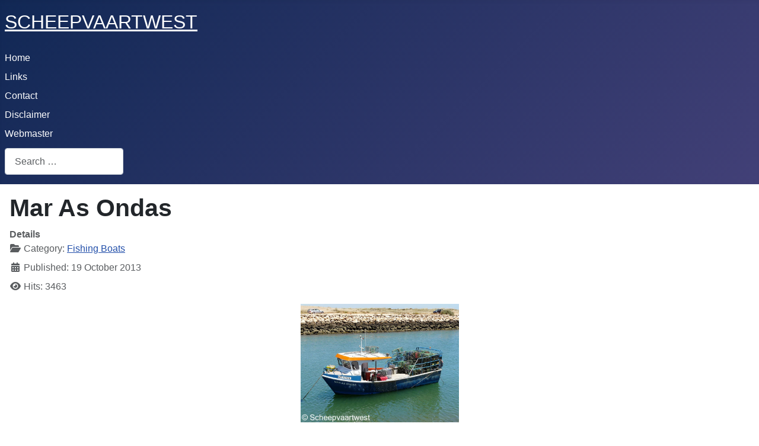

--- FILE ---
content_type: text/html; charset=utf-8
request_url: https://www.scheepvaartwest.be/CMS/index.php/fishing-boats/2934-mar-as-ondas
body_size: 4944
content:
<!DOCTYPE html>
<html lang="en-gb" dir="ltr">

<head>
    <meta charset="utf-8">
	<meta name="viewport" content="width=device-width, initial-scale=1">
	<meta name="generator" content="Joomla! - Open Source Content Management">
	<title>scheepvaartwest - Mar As Ondas</title>
	<link href="/CMS/media/system/images/joomla-favicon.svg" rel="icon" type="image/svg+xml">
	<link href="/CMS/media/system/images/favicon.ico" rel="alternate icon" type="image/vnd.microsoft.icon">
	<link href="/CMS/media/system/images/joomla-favicon-pinned.svg" rel="mask-icon" color="#000">
	<link href="https://www.scheepvaartwest.be/CMS/index.php/component/finder/search?format=opensearch&amp;Itemid=101" rel="search" title="OpenSearch scheepvaartwest" type="application/opensearchdescription+xml">

    <link href="/CMS/media/system/css/joomla-fontawesome.min.css?53a117" rel="lazy-stylesheet"><noscript><link href="/CMS/media/system/css/joomla-fontawesome.min.css?53a117" rel="stylesheet"></noscript>
	<link href="/CMS/media/templates/site/cassiopeia/css/template.min.css?53a117" rel="stylesheet">
	<link href="/CMS/media/templates/site/cassiopeia/css/global/colors_standard.min.css?53a117" rel="stylesheet">
	<link href="/CMS/media/vendor/awesomplete/css/awesomplete.css?1.1.7" rel="stylesheet">
	<link href="/CMS/media/templates/site/cassiopeia/css/vendor/joomla-custom-elements/joomla-alert.min.css?0.4.1" rel="stylesheet">
	<style>:root {
		--hue: 214;
		--template-bg-light: #f0f4fb;
		--template-text-dark: #495057;
		--template-text-light: #ffffff;
		--template-link-color: var(--link-color);
		--template-special-color: #001B4C;
		
	}</style>

    <script src="/CMS/media/mod_menu/js/menu.min.js?53a117" type="module"></script>
	<script type="application/json" class="joomla-script-options new">{"joomla.jtext":{"MOD_FINDER_SEARCH_VALUE":"Search &hellip;","COM_FINDER_SEARCH_FORM_LIST_LABEL":"Search Results","JLIB_JS_AJAX_ERROR_OTHER":"An error has occurred while fetching the JSON data: HTTP %s status code.","JLIB_JS_AJAX_ERROR_PARSE":"A parse error has occurred while processing the following JSON data:<br><code style=\"color:inherit;white-space:pre-wrap;padding:0;margin:0;border:0;background:inherit;\">%s<\/code>","ERROR":"Error","MESSAGE":"Message","NOTICE":"Notice","WARNING":"Warning","JCLOSE":"Close","JOK":"OK","JOPEN":"Open"},"finder-search":{"url":"\/CMS\/index.php\/component\/finder\/?task=suggestions.suggest&format=json&tmpl=component&Itemid=101"},"system.paths":{"root":"\/CMS","rootFull":"https:\/\/www.scheepvaartwest.be\/CMS\/","base":"\/CMS","baseFull":"https:\/\/www.scheepvaartwest.be\/CMS\/"},"csrf.token":"f2262c60a0d4b23443875e1fbcbbe1ff"}</script>
	<script src="/CMS/media/system/js/core.min.js?a3d8f8"></script>
	<script src="/CMS/media/templates/site/cassiopeia/js/template.min.js?53a117" type="module"></script>
	<script src="/CMS/media/vendor/awesomplete/js/awesomplete.min.js?1.1.7" defer></script>
	<script src="/CMS/media/com_finder/js/finder.min.js?755761" type="module"></script>
	<script src="/CMS/media/system/js/messages.min.js?9a4811" type="module"></script>
	<script type="application/ld+json">{"@context":"https://schema.org","@graph":[{"@type":"Organization","@id":"https://www.scheepvaartwest.be/CMS/#/schema/Organization/base","name":"scheepvaartwest","url":"https://www.scheepvaartwest.be/CMS/"},{"@type":"WebSite","@id":"https://www.scheepvaartwest.be/CMS/#/schema/WebSite/base","url":"https://www.scheepvaartwest.be/CMS/","name":"scheepvaartwest","publisher":{"@id":"https://www.scheepvaartwest.be/CMS/#/schema/Organization/base"},"potentialAction":{"@type":"SearchAction","target":"https://www.scheepvaartwest.be/CMS/index.php/component/finder/search?q={search_term_string}&amp;Itemid=101","query-input":"required name=search_term_string"}},{"@type":"WebPage","@id":"https://www.scheepvaartwest.be/CMS/#/schema/WebPage/base","url":"https://www.scheepvaartwest.be/CMS/index.php/fishing-boats/2934-mar-as-ondas","name":"scheepvaartwest - Mar As Ondas","isPartOf":{"@id":"https://www.scheepvaartwest.be/CMS/#/schema/WebSite/base"},"about":{"@id":"https://www.scheepvaartwest.be/CMS/#/schema/Organization/base"},"inLanguage":"en-GB"},{"@type":"Article","@id":"https://www.scheepvaartwest.be/CMS/#/schema/com_content/article/2934","name":"Mar As Ondas","headline":"Mar As Ondas","inLanguage":"en-GB","articleSection":"Fishing Boats","dateCreated":"2013-10-19T13:14:31+00:00","interactionStatistic":{"@type":"InteractionCounter","userInteractionCount":3463},"isPartOf":{"@id":"https://www.scheepvaartwest.be/CMS/#/schema/WebPage/base"}}]}</script>

</head>

<body class="site com_content wrapper-static view-article no-layout no-task itemid-110 has-sidebar-left">
    <header class="header container-header full-width position-sticky sticky-top">

        
        
                    <div class="grid-child">
                <div class="navbar-brand">
                    <a class="brand-logo" href="/CMS/">
                        <span title="scheepvaartwest">SCHEEPVAARTWEST</span>                    </a>
                                    </div>
            </div>
        
                    <div class="grid-child container-nav">
                                    <ul class="mod-menu mod-list nav  nav-pills">
<li class="nav-item item-101 default active"><a href="/CMS/index.php" >Home</a></li><li class="nav-item item-103"><a href="/CMS/index.php/links" >Links</a></li><li class="nav-item item-104"><a href="/CMS/index.php/contact" >Contact</a></li><li class="nav-item item-106"><a href="/CMS/index.php/disclaimer" >Disclaimer</a></li><li class="nav-item item-105"><a href="/CMS/index.php/webmaster" >Webmaster</a></li></ul>

                                                    <div class="container-search">
                        
<form class="mod-finder js-finder-searchform form-search" action="/CMS/index.php/component/finder/search?f=1&amp;Itemid=101" method="get" role="search">
    <label for="mod-finder-searchword110" class="visually-hidden finder">Search</label><input type="text" name="q" id="mod-finder-searchword110" class="js-finder-search-query form-control" value="" placeholder="Search &hellip;">
            <input type="hidden" name="f" value="1"><input type="hidden" name="Itemid" value="101"></form>

                    </div>
                            </div>
            </header>

    <div class="site-grid">
        
        
        
                    <div class="grid-child container-sidebar-left">
                <div class="sidebar-left card ">
            <h3 class="card-header ">Categories</h3>        <div class="card-body">
                <ul class="mod-menu mod-list nav ">
<li class="nav-item item-107"><a href="/CMS/index.php/car-carriers-ro-ro" >Car Carriers - Ferries -  Ro-Ro - RoCon</a></li><li class="nav-item item-108"><a href="/CMS/index.php/containerships" >Containerships</a></li><li class="nav-item item-109"><a href="/CMS/index.php/dredgers-workboats" >Dredgers - Workboats</a></li><li class="nav-item item-110 current active"><a href="/CMS/index.php/fishing-boats" aria-current="location">Fishing Boats</a></li><li class="nav-item item-111"><a href="/CMS/index.php/gas-tankers" >Gas Tankers</a></li><li class="nav-item item-112"><a href="/CMS/index.php/general-cargo" >General Cargo - Bulk carriers</a></li><li class="nav-item item-113"><a href="/CMS/index.php/passengers-cruise" >Passengers &amp; Cruise</a></li><li class="nav-item item-114"><a href="/CMS/index.php/tankers" >Tankers</a></li><li class="nav-item item-115"><a href="/CMS/index.php/tugs" >Tugs</a></li><li class="nav-item item-141"><a href="/CMS/index.php/other" >Other</a></li></ul>
    </div>
</div>
<div class="sidebar-left card ">
            <h3 class="card-header ">New</h3>        <div class="card-body">
                
<div id="mod-custom90" class="mod-custom custom">
    <dl><dt></dt><dt></dt><dt></dt><dt></dt><dt></dt><dt></dt><dt></dt><dt></dt><dt></dt><dt></dt><dt></dt><dt></dt><dt></dt><dt></dt><dt></dt><dt></dt><dt></dt><dt></dt><dt></dt><dt></dt><dt></dt><dt></dt><dt></dt><dt></dt><dt><a href="/CMS/index.php/tankers/13171-wenche-victory-imo-9288825">Wenche Victory - IMO 9288825</a></dt><dt><a href="/CMS/index.php/passengers-cruise/13170-queen-anne-imo-9839399">Queen Anne - IMO 9839399</a></dt><dt><a href="/CMS/index.php/tankers/13169-sti-orchard-imo-9690834">STI Orchard - IMO 9690834</a></dt><dt><a href="/CMS/index.php/general-cargo/13168-skadi-imo-9145645">Skadi - IMO 9145645</a></dt><dt><a href="/CMS/index.php/tankers/13167-fairchem-katana-imo-9749685">Fairchem Katana - IMO 9749685</a></dt><dt><a href="/CMS/index.php/general-cargo/13166-eastern-rock-imo-9857119">Eastern Rock - IMO 9857119</a></dt><dt><a href="/CMS/index.php/general-cargo/13165-bbc-pacific-imo-9427081">BBC Pacific - IMO 9427081</a></dt><dt><a href="/CMS/index.php/tankers/13164-viktor-bakaev-imo-9610810">Viktor Bakaev - IMO 9610810</a></dt><dt><a href="/CMS/index.php/gas-tankers/13163-pacific-mars-imo-9714642">Pacific Mars - IMO 9714642</a></dt><dt><a href="/CMS/index.php/containerships/13162-e-r-seoul-imo-9208021">E.R. Seoul - IMO 9208021</a></dt><dt><a href="/CMS/index.php/tankers/13161-thames-fisher-imo-9145011">Thames Fisher - IMO 9145011</a></dt><dt><a href="/CMS/index.php/general-cargo/13160-athanasia-imo-9583770">Athanasia C - IMO 9583770</a></dt><dt><a href="/CMS/index.php/tankers/13159-othello-imo-9684110">Othello - IMO 9684110</a></dt><dt><a href="/CMS/index.php/containerships/13158-malleco-imo-9395525">Malleco - IMO 9395525</a></dt><dt><a href="/CMS/index.php/fishing-boats/13157-z-91-franson-imo-9919503">Z.91 Franson - IMO 9919503</a></dt><dt><a href="/CMS/index.php/tankers/13156-stavria-eni-02103735">Stavria - ENI 02103735</a></dt><dt><a href="/CMS/index.php/car-carriers-ro-ro/13155-lake-qaraoun-imo-9946099">Lake Qaraoun - IMO 9946099</a></dt><dt><a href="/CMS/index.php/car-carriers-ro-ro/13154-cosco-tengfei-imo-9454723">COSCO Tengfei - IMO 9454723</a></dt><dt><a href="/CMS/index.php/gas-tankers/13153-navigator-custo-imo-9531507">Navigator Custo - IMO 9531507</a></dt><dt><a href="/CMS/index.php/tankers/13152-monteverdi-imo-9906520">Monteverdi - IMO 9906520</a></dt><dt><a href="/CMS/index.php/car-carriers-ro-ro/13151-jisu-fortune-imo-9981570">Jisu Fortune - IMO 9981570</a></dt><dt><a href="/CMS/index.php/tankers/13150-bow-architect-imo-9319480">Bow Architect - IMO 9319480</a></dt><dt><a href="/CMS/index.php/general-cargo/13149-eems-spring-imo-9503524">Eems Spring - IMO 9503524</a></dt><dt></dt><dt></dt><dt></dt><dt></dt><dt></dt><dt></dt><dt></dt><dt></dt><dt></dt><dt></dt><dt></dt><dt></dt><dt></dt><dt></dt><dt></dt><dt></dt><dt></dt><dt></dt><dt></dt><dt></dt><dt></dt><dt></dt><dt></dt><dt></dt><dt></dt><dt></dt><dt></dt><dt></dt><dt></dt><dt></dt><dt></dt><dt></dt><dt></dt><dt></dt><dt></dt><dt></dt><dt></dt><dt></dt><dt></dt><dt></dt><dt></dt><dt></dt><dt></dt><dt></dt><dt></dt><dt></dt><dt></dt><dt></dt><dt></dt><dt></dt><dt></dt><dt></dt><dt></dt><dt></dt><dt></dt><dt></dt><dt></dt><dt></dt><dt></dt><dt></dt><dt></dt><dt></dt><dt></dt><dt></dt><dt></dt><dt></dt><dt></dt><dt></dt><dt></dt><dt></dt><dt></dt><dt></dt><dt></dt><dt></dt><dt></dt><dt></dt><dt></dt><dt></dt><dt></dt><dt></dt><dt></dt></dl><dl><dt></dt><dt></dt><dt></dt><dt></dt><dt></dt><dt></dt><dt></dt></dl><dl><dt></dt><dt></dt><dt></dt><dt></dt><dt></dt></dl><dl><dt></dt><dt></dt></dl><dl><dt></dt><dt></dt><dt></dt><dt></dt><dt></dt><dt></dt><dt></dt><dt></dt><dt></dt><dt></dt><dt></dt><dt></dt><dt></dt><dt></dt><dt></dt><dt></dt><dt></dt><dt></dt><dt></dt><dt></dt><dt></dt><dt></dt><dt></dt><dt></dt><dd></dd><dt></dt><dd></dd><dt></dt><dt></dt><dt></dt><dt></dt><dt></dt><dt></dt></dl><dl><dt></dt><dt></dt><dt></dt><dt></dt><dt></dt><dt></dt><dt></dt><dt></dt><dt></dt><dt></dt><dt></dt></dl>
<article></article>
<article></article></div>
    </div>
</div>

            </div>
        
        <div class="grid-child container-component">
            
            
            <div id="system-message-container" aria-live="polite"></div>

            <main>
                <div class="com-content-article item-page">
    <meta itemprop="inLanguage" content="en-GB">
    
    
        <div class="page-header">
        <h1>
            Mar As Ondas        </h1>
                            </div>
        
        
            <dl class="article-info text-muted">

            <dt class="article-info-term">
                        Details                    </dt>

        
        
                    <dd class="category-name">
    <span class="icon-folder-open icon-fw" aria-hidden="true"></span>                        Category: <a href="/CMS/index.php/fishing-boats">Fishing Boats</a>    </dd>
        
        
                    <dd class="published">
    <span class="icon-calendar icon-fw" aria-hidden="true"></span>
    <time datetime="2013-10-19T15:14:31+02:00">
        Published: 19 October 2013    </time>
</dd>
        
    
            
        
                    <dd class="hits">
    <span class="icon-eye icon-fw" aria-hidden="true"></span>
    <meta content="UserPageVisits:3463">
    Hits: 3463</dd>
            </dl>
    
    
        
                                                <div class="com-content-article__body">
        <table align="center">
<tbody>
<tr>
<td><a href="/CMS/images/sw/Vissersboten/A-N/Mar_As_Ondas_04.jpg"><img src="/CMS/images/sw/Vissersboten/A-N/Mar_As_Ondas_04.jpg" alt="Mar As Ondas 04" width="267" height="200" /></a></td>
</tr>
<tr>
<td><span style="font-family: verdana, geneva; font-size: 10pt;">Lagos, Portugal 03 June 2010</span></td>
</tr>
<tr>
<td>&nbsp;</td>
</tr>
</tbody>
</table>
<table>
<tbody>
<tr>
<td><a href="/CMS/images/sw/Vissersboten/A-N/Mar_As_Ondas_02.jpg"><img src="/CMS/images/sw/Vissersboten/A-N/Mar_As_Ondas_02.jpg" alt="Mar As Ondas 02" width="133" height="100" /></a></td>
</tr>
<tr>
<td><span style="font-family: 'book antiqua', palatino; font-size: 10pt;">Lagos, Portugal&nbsp;03/06/10</span></td>
</tr>
<tr>
<td>&nbsp;</td>
</tr>
</tbody>
</table>
<table style="width: 100%;" cellspacing="0" cellpadding="4"><colgroup><col width="70*" /> <col width="186*" /> </colgroup>
<tbody>
<tr valign="TOP">
<td style="border-top: 1px solid #000000; border-right-style: none; border-bottom: 1px solid #000000; border-left: 1px solid #000000; padding: 0.1cm 0cm 0.1cm 0.1cm; width: 27%;">
<p><span style="font-family: Verdana, sans-serif;"><span style="font-size: 11pt;">Name</span></span></p>
</td>
<td style="border: 1px solid #000000; padding: 0.1cm; width: 73%;">
<p><span style="color: #280099;"><span style="font-family: Verdana, sans-serif;"><span style="font-size: 11pt;">MAR AS ONDAS</span></span></span></p>
</td>
</tr>
<tr valign="TOP">
<td style="border-style: none none solid solid; border-bottom-width: 1px; border-bottom-color: #000000; border-left-width: 1px; border-left-color: #000000; padding: 0cm 0cm 0.1cm 0.1cm; width: 27%;">
<p><span style="font-family: Verdana, sans-serif;"><span style="font-size: 11pt;">External marking</span></span></p>
</td>
<td style="border-style: none solid solid; border-bottom-width: 1px; border-bottom-color: #000000; border-left-width: 1px; border-left-color: #000000; border-right-width: 1px; border-right-color: #000000; padding: 0cm 0.1cm 0.1cm; width: 73%;">
<p><span style="font-family: Verdana, sans-serif;"><span style="font-size: 11pt;">LG-1315-L</span></span></p>
</td>
</tr>
<tr valign="TOP">
<td style="border-style: none none solid solid; border-bottom-width: 1px; border-bottom-color: #000000; border-left-width: 1px; border-left-color: #000000; padding: 0cm 0cm 0.1cm 0.1cm; width: 27%;">
<p><span style="font-family: Verdana, sans-serif;"><span style="font-size: 11pt;">Type</span></span></p>
</td>
<td style="border-style: none solid solid; border-bottom-width: 1px; border-bottom-color: #000000; border-left-width: 1px; border-left-color: #000000; border-right-width: 1px; border-right-color: #000000; padding: 0cm 0.1cm 0.1cm; width: 73%;">
<p><span style="font-family: Verdana, sans-serif;"><span style="font-size: 11pt;">Fishing ship</span></span></p>
</td>
</tr>
<tr valign="TOP">
<td style="border-style: none none solid solid; border-bottom-width: 1px; border-bottom-color: #000000; border-left-width: 1px; border-left-color: #000000; padding: 0cm 0cm 0.1cm 0.1cm; width: 27%;">
<p><span style="font-family: Verdana, sans-serif;"><span style="font-size: 11pt;">Equipment</span></span></p>
</td>
<td style="border-style: none solid solid; border-bottom-width: 1px; border-bottom-color: #000000; border-left-width: 1px; border-left-color: #000000; border-right-width: 1px; border-right-color: #000000; padding: 0cm 0.1cm 0.1cm; width: 73%;">
<p style="margin-bottom: 0cm;"><span style="font-family: Verdana, sans-serif;"><span style="font-size: 11pt;">Main gear type: Set gillnets (anchored)</span></span></p>
<p><span style="font-family: Verdana, sans-serif;"><span style="font-size: 11pt;">Secondary gear type: Pots and Traps</span></span></p>
</td>
</tr>
<tr valign="TOP">
<td style="border-style: none none solid solid; border-bottom-width: 1px; border-bottom-color: #000000; border-left-width: 1px; border-left-color: #000000; padding: 0cm 0cm 0.1cm 0.1cm; width: 27%;">
<p><span style="font-family: Verdana, sans-serif;"><span style="font-size: 11pt;">Registration number</span></span></p>
</td>
<td style="border-style: none solid solid; border-bottom-width: 1px; border-bottom-color: #000000; border-left-width: 1px; border-left-color: #000000; border-right-width: 1px; border-right-color: #000000; padding: 0cm 0.1cm 0.1cm; width: 73%;">
<p><span style="font-family: Verdana, sans-serif;"><span style="font-size: 11pt;">PRT000021793</span></span></p>
</td>
</tr>
<tr valign="TOP">
<td style="border-style: none none solid solid; border-bottom-width: 1px; border-bottom-color: #000000; border-left-width: 1px; border-left-color: #000000; padding: 0cm 0cm 0.1cm 0.1cm; width: 27%;">
<p><span style="font-family: Verdana, sans-serif;"><span style="font-size: 11pt;">Flag</span></span></p>
</td>
<td style="border-style: none solid solid; border-bottom-width: 1px; border-bottom-color: #000000; border-left-width: 1px; border-left-color: #000000; border-right-width: 1px; border-right-color: #000000; padding: 0cm 0.1cm 0.1cm; width: 73%;">
<p><span style="font-family: Verdana, sans-serif;"><span style="font-size: 11pt;">Portugal</span></span></p>
</td>
</tr>
<tr valign="TOP">
<td style="border-style: none none solid solid; border-bottom-width: 1px; border-bottom-color: #000000; border-left-width: 1px; border-left-color: #000000; padding: 0cm 0cm 0.1cm 0.1cm; width: 27%;">
<p><span style="font-family: Verdana, sans-serif;"><span style="font-size: 11pt;">Port of registry</span></span></p>
</td>
<td style="border-style: none solid solid; border-bottom-width: 1px; border-bottom-color: #000000; border-left-width: 1px; border-left-color: #000000; border-right-width: 1px; border-right-color: #000000; padding: 0cm 0.1cm 0.1cm; width: 73%;">
<p><span style="font-family: Verdana, sans-serif;"><span style="font-size: 11pt;">Lagos</span></span></p>
</td>
</tr>
<tr valign="TOP">
<td style="border-style: none none solid solid; border-bottom-width: 1px; border-bottom-color: #000000; border-left-width: 1px; border-left-color: #000000; padding: 0cm 0cm 0.1cm 0.1cm; width: 27%;">
<p><span style="font-family: Verdana, sans-serif;"><span style="font-size: 11pt;">GT</span></span></p>
</td>
<td style="border-style: none solid solid; border-bottom-width: 1px; border-bottom-color: #000000; border-left-width: 1px; border-left-color: #000000; border-right-width: 1px; border-right-color: #000000; padding: 0cm 0.1cm 0.1cm; width: 73%;">
<p><span style="font-family: Verdana, sans-serif;"><span style="font-size: 11pt;">3,61 t</span></span></p>
</td>
</tr>
<tr valign="TOP">
<td style="border-style: none none solid solid; border-bottom-width: 1px; border-bottom-color: #000000; border-left-width: 1px; border-left-color: #000000; padding: 0cm 0cm 0.1cm 0.1cm; width: 27%;">
<p><span style="font-family: Verdana, sans-serif;"><span style="font-size: 11pt;">Length</span></span></p>
</td>
<td style="border-style: none solid solid; border-bottom-width: 1px; border-bottom-color: #000000; border-left-width: 1px; border-left-color: #000000; border-right-width: 1px; border-right-color: #000000; padding: 0cm 0.1cm 0.1cm; width: 73%;">
<p style="margin-bottom: 0cm;"><span style="font-family: Verdana, sans-serif;"><span style="font-size: 11pt;">8,00 m overall</span></span></p>
<p><span style="font-family: Verdana, sans-serif;"><span style="font-size: 11pt;">7,30 m between perpendiculars</span></span></p>
</td>
</tr>
<tr valign="TOP">
<td style="border-style: none none solid solid; border-bottom-width: 1px; border-bottom-color: #000000; border-left-width: 1px; border-left-color: #000000; padding: 0cm 0cm 0.1cm 0.1cm; width: 27%;">
<p><span style="font-family: Verdana, sans-serif;"><span style="font-size: 11pt;">Built</span></span></p>
</td>
<td style="border-style: none solid solid; border-bottom-width: 1px; border-bottom-color: #000000; border-left-width: 1px; border-left-color: #000000; border-right-width: 1px; border-right-color: #000000; padding: 0cm 0.1cm 0.1cm; width: 73%;">
<p><span style="font-family: Verdana, sans-serif;"><span style="font-size: 11pt;">2000</span></span></p>
</td>
</tr>
<tr valign="TOP">
<td style="border-style: none none solid solid; border-bottom-width: 1px; border-bottom-color: #000000; border-left-width: 1px; border-left-color: #000000; padding: 0cm 0cm 0.1cm 0.1cm; width: 27%;">
<p><span style="font-family: Verdana, sans-serif;"><span style="font-size: 11pt;">Builder</span></span></p>
</td>
<td style="border-style: none solid solid; border-bottom-width: 1px; border-bottom-color: #000000; border-left-width: 1px; border-left-color: #000000; border-right-width: 1px; border-right-color: #000000; padding: 0cm 0.1cm 0.1cm; width: 73%;">
<p style="margin-bottom: 0cm;"><span style="font-family: Verdana, sans-serif;"><span style="font-size: 11pt;">Desconhecida</span></span></p>
<p><span style="font-family: Verdana, sans-serif;"><span style="font-size: 11pt;">Portugal</span></span></p>
</td>
</tr>
<tr valign="TOP">
<td style="border-style: none none solid solid; border-bottom-width: 1px; border-bottom-color: #000000; border-left-width: 1px; border-left-color: #000000; padding: 0cm 0cm 0.1cm 0.1cm; width: 27%;">
<p><span style="font-family: Verdana, sans-serif;"><span style="font-size: 11pt;">Material</span></span></p>
</td>
<td style="border-style: none solid solid; border-bottom-width: 1px; border-bottom-color: #000000; border-left-width: 1px; border-left-color: #000000; border-right-width: 1px; border-right-color: #000000; padding: 0cm 0.1cm 0.1cm; width: 73%;">
<p><span style="font-family: Verdana, sans-serif;"><span style="font-size: 11pt;">Steel</span></span></p>
</td>
</tr>
<tr valign="TOP">
<td style="border-style: none none solid solid; border-bottom-width: 1px; border-bottom-color: #000000; border-left-width: 1px; border-left-color: #000000; padding: 0cm 0cm 0.1cm 0.1cm; width: 27%;">
<p><span style="font-family: Verdana, sans-serif;"><span style="font-size: 11pt;">Engine main power</span></span></p>
</td>
<td style="border-style: none solid solid; border-bottom-width: 1px; border-bottom-color: #000000; border-left-width: 1px; border-left-color: #000000; border-right-width: 1px; border-right-color: #000000; padding: 0cm 0.1cm 0.1cm; width: 73%;">
<p><span style="font-family: Verdana, sans-serif;"><span style="font-size: 11pt;">44,13 kW</span></span></p>
</td>
</tr>
</tbody>
</table>     </div>

        
        
<nav class="pagenavigation" aria-label="Page Navigation">
    <span class="pagination ms-0">
                <a class="btn btn-sm btn-secondary previous" href="/CMS/index.php/fishing-boats/2938-manuel-laura" rel="prev">
            <span class="visually-hidden">
                Previous article: Manuel Laura            </span>
            <span class="icon-chevron-left" aria-hidden="true"></span> <span aria-hidden="true">Prev</span>            </a>
                    <a class="btn btn-sm btn-secondary next" href="/CMS/index.php/fishing-boats/6529-mar-da-prata" rel="next">
            <span class="visually-hidden">
                Next article: Mar Da Prata            </span>
            <span aria-hidden="true">Next</span> <span class="icon-chevron-right" aria-hidden="true"></span>            </a>
        </span>
</nav>
                                        </div>

            </main>
            
        </div>

        
        
            </div>

    
            <a href="#top" id="back-top" class="back-to-top-link" aria-label="Back to Top">
            <span class="icon-arrow-up icon-fw" aria-hidden="true"></span>
        </a>
    
    
</body>

</html>
